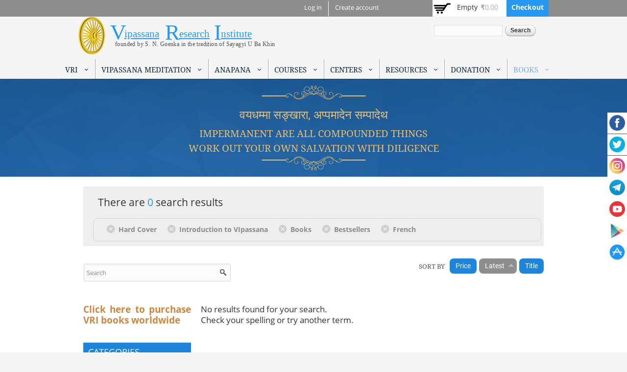

--- FILE ---
content_type: application/javascript
request_url: https://www.vridhamma.org/sites/default/files/advagg_js/js__NdtOeu_ZVIF1OQyi2-6j2iF30J1ea5_0bZhuFDeSUnw__Xo9dzj-xQ24ub-zucX9R7P6e81dQ_8E9yzJReOZSRSs__EURGBsABZ6S9G6jagcraPnLAI1SullZ5Jd90MyEnWYM.js
body_size: 14187
content:
/*! jQuery Migrate v1.4.1 | (c) jQuery Foundation and other contributors | jquery.org/license */
"undefined"==typeof jQuery.migrateMute&&(jQuery.migrateMute=!0),function(a,b,c){function d(c){var d=b.console;f[c]||(f[c]=!0,a.migrateWarnings.push(c),d&&d.warn&&!a.migrateMute&&(d.warn("JQMIGRATE: "+c),a.migrateTrace&&d.trace&&d.trace()))}function e(b,c,e,f){if(Object.defineProperty)try{return void Object.defineProperty(b,c,{configurable:!0,enumerable:!0,get:function(){return d(f),e},set:function(a){d(f),e=a}})}catch(g){}a._definePropertyBroken=!0,b[c]=e}a.migrateVersion="1.4.1";var f={};a.migrateWarnings=[],b.console&&b.console.log&&b.console.log("JQMIGRATE: Migrate is installed"+(a.migrateMute?"":" with logging active")+", version "+a.migrateVersion),a.migrateTrace===c&&(a.migrateTrace=!0),a.migrateReset=function(){f={},a.migrateWarnings.length=0},"BackCompat"===document.compatMode&&d("jQuery is not compatible with Quirks Mode");var g=a("<input/>",{size:1}).attr("size")&&a.attrFn,h=a.attr,i=a.attrHooks.value&&a.attrHooks.value.get||function(){return null},j=a.attrHooks.value&&a.attrHooks.value.set||function(){return c},k=/^(?:input|button)$/i,l=/^[238]$/,m=/^(?:autofocus|autoplay|async|checked|controls|defer|disabled|hidden|loop|multiple|open|readonly|required|scoped|selected)$/i,n=/^(?:checked|selected)$/i;e(a,"attrFn",g||{},"jQuery.attrFn is deprecated"),a.attr=function(b,e,f,i){var j=e.toLowerCase(),o=b&&b.nodeType;return i&&(h.length<4&&d("jQuery.fn.attr( props, pass ) is deprecated"),b&&!l.test(o)&&(g?e in g:a.isFunction(a.fn[e])))?a(b)[e](f):("type"===e&&f!==c&&k.test(b.nodeName)&&b.parentNode&&d("Can't change the 'type' of an input or button in IE 6/7/8"),!a.attrHooks[j]&&m.test(j)&&(a.attrHooks[j]={get:function(b,d){var e,f=a.prop(b,d);return f===!0||"boolean"!=typeof f&&(e=b.getAttributeNode(d))&&e.nodeValue!==!1?d.toLowerCase():c},set:function(b,c,d){var e;return c===!1?a.removeAttr(b,d):(e=a.propFix[d]||d,e in b&&(b[e]=!0),b.setAttribute(d,d.toLowerCase())),d}},n.test(j)&&d("jQuery.fn.attr('"+j+"') might use property instead of attribute")),h.call(a,b,e,f))},a.attrHooks.value={get:function(a,b){var c=(a.nodeName||"").toLowerCase();return"button"===c?i.apply(this,arguments):("input"!==c&&"option"!==c&&d("jQuery.fn.attr('value') no longer gets properties"),b in a?a.value:null)},set:function(a,b){var c=(a.nodeName||"").toLowerCase();return"button"===c?j.apply(this,arguments):("input"!==c&&"option"!==c&&d("jQuery.fn.attr('value', val) no longer sets properties"),void(a.value=b))}};var o,p,q=a.fn.init,r=a.find,s=a.parseJSON,t=/^\s*</,u=/\[(\s*[-\w]+\s*)([~|^$*]?=)\s*([-\w#]*?#[-\w#]*)\s*\]/,v=/\[(\s*[-\w]+\s*)([~|^$*]?=)\s*([-\w#]*?#[-\w#]*)\s*\]/g,w=/^([^<]*)(<[\w\W]+>)([^>]*)$/;a.fn.init=function(b,e,f){var g,h;return b&&"string"==typeof b&&!a.isPlainObject(e)&&(g=w.exec(a.trim(b)))&&g[0]&&(t.test(b)||d("$(html) HTML strings must start with '<' character"),g[3]&&d("$(html) HTML text after last tag is ignored"),"#"===g[0].charAt(0)&&(d("HTML string cannot start with a '#' character"),a.error("JQMIGRATE: Invalid selector string (XSS)")),e&&e.context&&e.context.nodeType&&(e=e.context),a.parseHTML)?q.call(this,a.parseHTML(g[2],e&&e.ownerDocument||e||document,!0),e,f):(h=q.apply(this,arguments),b&&b.selector!==c?(h.selector=b.selector,h.context=b.context):(h.selector="string"==typeof b?b:"",b&&(h.context=b.nodeType?b:e||document)),h)},a.fn.init.prototype=a.fn,a.find=function(a){var b=Array.prototype.slice.call(arguments);if("string"==typeof a&&u.test(a))try{document.querySelector(a)}catch(c){a=a.replace(v,function(a,b,c,d){return"["+b+c+'"'+d+'"]'});try{document.querySelector(a),d("Attribute selector with '#' must be quoted: "+b[0]),b[0]=a}catch(e){d("Attribute selector with '#' was not fixed: "+b[0])}}return r.apply(this,b)};var x;for(x in r)Object.prototype.hasOwnProperty.call(r,x)&&(a.find[x]=r[x]);a.parseJSON=function(a){return a?s.apply(this,arguments):(d("jQuery.parseJSON requires a valid JSON string"),null)},a.uaMatch=function(a){a=a.toLowerCase();var b=/(chrome)[ \/]([\w.]+)/.exec(a)||/(webkit)[ \/]([\w.]+)/.exec(a)||/(opera)(?:.*version|)[ \/]([\w.]+)/.exec(a)||/(msie) ([\w.]+)/.exec(a)||a.indexOf("compatible")<0&&/(mozilla)(?:.*? rv:([\w.]+)|)/.exec(a)||[];return{browser:b[1]||"",version:b[2]||"0"}},a.browser||(o=a.uaMatch(navigator.userAgent),p={},o.browser&&(p[o.browser]=!0,p.version=o.version),p.chrome?p.webkit=!0:p.webkit&&(p.safari=!0),a.browser=p),e(a,"browser",a.browser,"jQuery.browser is deprecated"),a.boxModel=a.support.boxModel="CSS1Compat"===document.compatMode,e(a,"boxModel",a.boxModel,"jQuery.boxModel is deprecated"),e(a.support,"boxModel",a.support.boxModel,"jQuery.support.boxModel is deprecated"),a.sub=function(){function b(a,c){return new b.fn.init(a,c)}a.extend(!0,b,this),b.superclass=this,b.fn=b.prototype=this(),b.fn.constructor=b,b.sub=this.sub,b.fn.init=function(d,e){var f=a.fn.init.call(this,d,e,c);return f instanceof b?f:b(f)},b.fn.init.prototype=b.fn;var c=b(document);return d("jQuery.sub() is deprecated"),b},a.fn.size=function(){return d("jQuery.fn.size() is deprecated; use the .length property"),this.length};var y=!1;a.swap&&a.each(["height","width","reliableMarginRight"],function(b,c){var d=a.cssHooks[c]&&a.cssHooks[c].get;d&&(a.cssHooks[c].get=function(){var a;return y=!0,a=d.apply(this,arguments),y=!1,a})}),a.swap=function(a,b,c,e){var f,g,h={};y||d("jQuery.swap() is undocumented and deprecated");for(g in b)h[g]=a.style[g],a.style[g]=b[g];f=c.apply(a,e||[]);for(g in b)a.style[g]=h[g];return f},a.ajaxSetup({converters:{"text json":a.parseJSON}});var z=a.fn.data;a.fn.data=function(b){var e,f,g=this[0];return!g||"events"!==b||1!==arguments.length||(e=a.data(g,b),f=a._data(g,b),e!==c&&e!==f||f===c)?z.apply(this,arguments):(d("Use of jQuery.fn.data('events') is deprecated"),f)};var A=/\/(java|ecma)script/i;a.clean||(a.clean=function(b,c,e,f){c=c||document,c=!c.nodeType&&c[0]||c,c=c.ownerDocument||c,d("jQuery.clean() is deprecated");var g,h,i,j,k=[];if(a.merge(k,a.buildFragment(b,c).childNodes),e)for(i=function(a){return!a.type||A.test(a.type)?f?f.push(a.parentNode?a.parentNode.removeChild(a):a):e.appendChild(a):void 0},g=0;null!=(h=k[g]);g++)a.nodeName(h,"script")&&i(h)||(e.appendChild(h),"undefined"!=typeof h.getElementsByTagName&&(j=a.grep(a.merge([],h.getElementsByTagName("script")),i),k.splice.apply(k,[g+1,0].concat(j)),g+=j.length));return k});var B=a.event.add,C=a.event.remove,D=a.event.trigger,E=a.fn.toggle,F=a.fn.live,G=a.fn.die,H=a.fn.load,I="ajaxStart|ajaxStop|ajaxSend|ajaxComplete|ajaxError|ajaxSuccess",J=new RegExp("\\b(?:"+I+")\\b"),K=/(?:^|\s)hover(\.\S+|)\b/,L=function(b){return"string"!=typeof b||a.event.special.hover?b:(K.test(b)&&d("'hover' pseudo-event is deprecated, use 'mouseenter mouseleave'"),b&&b.replace(K,"mouseenter$1 mouseleave$1"))};a.event.props&&"attrChange"!==a.event.props[0]&&a.event.props.unshift("attrChange","attrName","relatedNode","srcElement"),a.event.dispatch&&e(a.event,"handle",a.event.dispatch,"jQuery.event.handle is undocumented and deprecated"),a.event.add=function(a,b,c,e,f){a!==document&&J.test(b)&&d("AJAX events should be attached to document: "+b),B.call(this,a,L(b||""),c,e,f)},a.event.remove=function(a,b,c,d,e){C.call(this,a,L(b)||"",c,d,e)},a.each(["load","unload","error"],function(b,c){a.fn[c]=function(){var a=Array.prototype.slice.call(arguments,0);return"load"===c&&"string"==typeof a[0]?H.apply(this,a):(d("jQuery.fn."+c+"() is deprecated"),a.splice(0,0,c),arguments.length?this.bind.apply(this,a):(this.triggerHandler.apply(this,a),this))}}),a.fn.toggle=function(b,c){if(!a.isFunction(b)||!a.isFunction(c))return E.apply(this,arguments);d("jQuery.fn.toggle(handler, handler...) is deprecated");var e=arguments,f=b.guid||a.guid++,g=0,h=function(c){var d=(a._data(this,"lastToggle"+b.guid)||0)%g;return a._data(this,"lastToggle"+b.guid,d+1),c.preventDefault(),e[d].apply(this,arguments)||!1};for(h.guid=f;g<e.length;)e[g++].guid=f;return this.click(h)},a.fn.live=function(b,c,e){return d("jQuery.fn.live() is deprecated"),F?F.apply(this,arguments):(a(this.context).on(b,this.selector,c,e),this)},a.fn.die=function(b,c){return d("jQuery.fn.die() is deprecated"),G?G.apply(this,arguments):(a(this.context).off(b,this.selector||"**",c),this)},a.event.trigger=function(a,b,c,e){return c||J.test(a)||d("Global events are undocumented and deprecated"),D.call(this,a,b,c||document,e)},a.each(I.split("|"),function(b,c){a.event.special[c]={setup:function(){var b=this;return b!==document&&(a.event.add(document,c+"."+a.guid,function(){a.event.trigger(c,Array.prototype.slice.call(arguments,1),b,!0)}),a._data(this,c,a.guid++)),!1},teardown:function(){return this!==document&&a.event.remove(document,c+"."+a._data(this,c)),!1}}}),a.event.special.ready={setup:function(){this===document&&d("'ready' event is deprecated")}};var M=a.fn.andSelf||a.fn.addBack,N=a.fn.find;if(a.fn.andSelf=function(){return d("jQuery.fn.andSelf() replaced by jQuery.fn.addBack()"),M.apply(this,arguments)},a.fn.find=function(a){var b=N.apply(this,arguments);return b.context=this.context,b.selector=this.selector?this.selector+" "+a:a,b},a.Callbacks){var O=a.Deferred,P=[["resolve","done",a.Callbacks("once memory"),a.Callbacks("once memory"),"resolved"],["reject","fail",a.Callbacks("once memory"),a.Callbacks("once memory"),"rejected"],["notify","progress",a.Callbacks("memory"),a.Callbacks("memory")]];a.Deferred=function(b){var c=O(),e=c.promise();return c.pipe=e.pipe=function(){var b=arguments;return d("deferred.pipe() is deprecated"),a.Deferred(function(d){a.each(P,function(f,g){var h=a.isFunction(b[f])&&b[f];c[g[1]](function(){var b=h&&h.apply(this,arguments);b&&a.isFunction(b.promise)?b.promise().done(d.resolve).fail(d.reject).progress(d.notify):d[g[0]+"With"](this===e?d.promise():this,h?[b]:arguments)})}),b=null}).promise()},c.isResolved=function(){return d("deferred.isResolved is deprecated"),"resolved"===c.state()},c.isRejected=function(){return d("deferred.isRejected is deprecated"),"rejected"===c.state()},b&&b.call(c,c),c}}}(jQuery,window);

;/*})'"*/
;/*})'"*/
/* Source and licensing information for the line(s) below can be found at https://www.vridhamma.org/misc/jquery.once.js. */
(function($){var cache={},uuid=0;$.fn.once=function(id,fn){if(typeof id!='string'){if(!(id in cache))cache[id]=++uuid;if(!fn)fn=id;id='jquery-once-'+cache[id]};var name=id+'-processed',elements=this.not('.'+name).addClass(name);return $.isFunction(fn)?elements.each(fn):elements};$.fn.removeOnce=function(id,fn){var name=id+'-processed',elements=this.filter('.'+name).removeClass(name);return $.isFunction(fn)?elements.each(fn):elements}})(jQuery);;
/* Source and licensing information for the above line(s) can be found at https://www.vridhamma.org/misc/jquery.once.js. */
;/*})'"*/
/* Source and licensing information for the line(s) below can be found at https://www.vridhamma.org/misc/drupal.js. */
var Drupal=Drupal||{settings:{},behaviors:{},locale:{}};jQuery.noConflict();(function($){var jquery_init=$.fn.init;$.fn.init=function(selector,context,rootjQuery){if(selector&&typeof selector==='string'){var hash_position=selector.indexOf('#');if(hash_position>=0){var bracket_position=selector.indexOf('<');if(bracket_position>hash_position)throw'Syntax error, unrecognized expression: '+selector}};return jquery_init.call(this,selector,context,rootjQuery)};$.fn.init.prototype=jquery_init.prototype;if($.ajaxPrefilter){$.ajaxPrefilter(function(s){if(s.crossDomain)s.contents.script=false})}else if($.httpData){var jquery_httpData=$.httpData;$.httpData=function(xhr,type,s){if(!type&&!Drupal.urlIsLocal(s.url)){var content_type=xhr.getResponseHeader('content-type')||'';if(content_type.indexOf('javascript')>=0)type='text'};return jquery_httpData.call(this,xhr,type,s)};$.httpData.prototype=jquery_httpData.prototype};Drupal.attachBehaviors=function(context,settings){context=context||document;settings=settings||Drupal.settings;$.each(Drupal.behaviors,function(){if($.isFunction(this.attach))this.attach(context,settings)})};Drupal.detachBehaviors=function(context,settings,trigger){context=context||document;settings=settings||Drupal.settings;trigger=trigger||'unload';$.each(Drupal.behaviors,function(){if($.isFunction(this.detach))this.detach(context,settings,trigger)})};Drupal.checkPlain=function(str){var character,regex,replace={'&':'&amp;',"'":'&#39;','"':'&quot;','<':'&lt;','>':'&gt;'};str=String(str);for(character in replace)if(replace.hasOwnProperty(character)){regex=new RegExp(character,'g');str=str.replace(regex,replace[character])};return str};Drupal.formatString=function(str,args){for(var key in args)if(args.hasOwnProperty(key))switch(key.charAt(0)){case'@':args[key]=Drupal.checkPlain(args[key]);break;case'!':break;default:args[key]=Drupal.theme('placeholder',args[key]);break};return Drupal.stringReplace(str,args,null)};Drupal.stringReplace=function(str,args,keys){if(str.length===0)return str;if(!$.isArray(keys)){keys=[];for(var k in args)if(args.hasOwnProperty(k))keys.push(k);keys.sort(function(a,b){return a.length-b.length})};if(keys.length===0)return str;var key=keys.pop(),fragments=str.split(key);if(keys.length)for(var i=0;i<fragments.length;i++)fragments[i]=Drupal.stringReplace(fragments[i],args,keys.slice(0));return fragments.join(args[key])};Drupal.t=function(str,args,options){options=options||{};options.context=options.context||'';if(Drupal.locale.strings&&Drupal.locale.strings[options.context]&&Drupal.locale.strings[options.context][str])str=Drupal.locale.strings[options.context][str];if(args)str=Drupal.formatString(str,args);return str};Drupal.formatPlural=function(count,singular,plural,args,options){args=args||{};args['@count']=count;var index=Drupal.locale.pluralFormula?Drupal.locale.pluralFormula(args['@count']):((args['@count']==1)?0:1);if(index==0){return Drupal.t(singular,args,options)}else if(index==1){return Drupal.t(plural,args,options)}else{args['@count['+index+']']=args['@count'];delete args['@count'];return Drupal.t(plural.replace('@count','@count['+index+']'),args,options)}};Drupal.absoluteUrl=function(url){var urlParsingNode=document.createElement('a');try{url=decodeURIComponent(url)}catch(e){};urlParsingNode.setAttribute('href',url);return urlParsingNode.cloneNode(false).href};Drupal.urlIsLocal=function(url){var absoluteUrl=Drupal.absoluteUrl(url),protocol=location.protocol;if(protocol==='http:'&&absoluteUrl.indexOf('https:')===0)protocol='https:';var baseUrl=protocol+'//'+location.host+Drupal.settings.basePath.slice(0,-1);try{absoluteUrl=decodeURIComponent(absoluteUrl)}catch(e){};try{baseUrl=decodeURIComponent(baseUrl)}catch(e){};return absoluteUrl===baseUrl||absoluteUrl.indexOf(baseUrl+'/')===0};Drupal.theme=function(func){var args=Array.prototype.slice.apply(arguments,[1]);return(Drupal.theme[func]||Drupal.theme.prototype[func]).apply(this,args)};Drupal.freezeHeight=function(){Drupal.unfreezeHeight();$('<div id="freeze-height"></div>').css({position:'absolute',top:'0px',left:'0px',width:'1px',height:$('body').css('height')}).appendTo('body')};Drupal.unfreezeHeight=function(){$('#freeze-height').remove()};Drupal.encodePath=function(item,uri){uri=uri||location.href;return encodeURIComponent(item).replace(/%2F/g,'/')};Drupal.getSelection=function(element){if(typeof element.selectionStart!='number'&&document.selection){var range1=document.selection.createRange(),range2=range1.duplicate();range2.moveToElementText(element);range2.setEndPoint('EndToEnd',range1);var start=range2.text.length-range1.text.length,end=start+range1.text.length;return{start:start,end:end}};return{start:element.selectionStart,end:element.selectionEnd}};Drupal.beforeUnloadCalled=false;$(window).bind('beforeunload pagehide',function(){Drupal.beforeUnloadCalled=true});Drupal.displayAjaxError=function(message){if(!Drupal.beforeUnloadCalled)alert(message)};Drupal.ajaxError=function(xmlhttp,uri,customMessage){var statusCode,statusText,pathText,responseText,readyStateText,message;if(xmlhttp.status){statusCode="\n"+Drupal.t("An AJAX HTTP error occurred.")+"\n"+Drupal.t("HTTP Result Code: !status",{'!status':xmlhttp.status})}else statusCode="\n"+Drupal.t("An AJAX HTTP request terminated abnormally.");statusCode+="\n"+Drupal.t("Debugging information follows.");pathText="\n"+Drupal.t("Path: !uri",{'!uri':uri});statusText='';try{statusText="\n"+Drupal.t("StatusText: !statusText",{'!statusText':$.trim(xmlhttp.statusText)})}catch(e){};responseText='';try{responseText="\n"+Drupal.t("ResponseText: !responseText",{'!responseText':$.trim(xmlhttp.responseText)})}catch(e){};responseText=responseText.replace(/<("[^"]*"|'[^']*'|[^'">])*>/gi,"");responseText=responseText.replace(/[\n]+\s+/g,"\n");readyStateText=xmlhttp.status==0?("\n"+Drupal.t("ReadyState: !readyState",{'!readyState':xmlhttp.readyState})):"";customMessage=customMessage?("\n"+Drupal.t("CustomMessage: !customMessage",{'!customMessage':customMessage})):"";message=statusCode+pathText+statusText+customMessage+responseText+readyStateText;return message};$('html').addClass('js');document.cookie='has_js=1; path=/';$(function(){if(jQuery.support.positionFixed===undefined){var el=$('<div style="position:fixed; top:10px" />').appendTo(document.body);jQuery.support.positionFixed=el[0].offsetTop===10;el.remove()}});$(function(){Drupal.attachBehaviors(document,Drupal.settings)});Drupal.theme.prototype={placeholder:function(str){return'<em class="placeholder">'+Drupal.checkPlain(str)+'</em>'}}})(jQuery);;
/* Source and licensing information for the above line(s) can be found at https://www.vridhamma.org/misc/drupal.js. */
;/*})'"*/
/*! jQuery UI - v1.10.2 - 2013-03-14
* http://jqueryui.com
* Copyright 2013 jQuery Foundation and other contributors; Licensed MIT */
(function(e,t){function i(t,i){var a,n,r,o=t.nodeName.toLowerCase();return"area"===o?(a=t.parentNode,n=a.name,t.href&&n&&"map"===a.nodeName.toLowerCase()?(r=e("img[usemap=#"+n+"]")[0],!!r&&s(r)):!1):(/input|select|textarea|button|object/.test(o)?!t.disabled:"a"===o?t.href||i:i)&&s(t)}function s(t){return e.expr.filters.visible(t)&&!e(t).parents().addBack().filter(function(){return"hidden"===e.css(this,"visibility")}).length}var a=0,n=/^ui-id-\d+$/;e.ui=e.ui||{},e.extend(e.ui,{version:"1.10.2",keyCode:{BACKSPACE:8,COMMA:188,DELETE:46,DOWN:40,END:35,ENTER:13,ESCAPE:27,HOME:36,LEFT:37,NUMPAD_ADD:107,NUMPAD_DECIMAL:110,NUMPAD_DIVIDE:111,NUMPAD_ENTER:108,NUMPAD_MULTIPLY:106,NUMPAD_SUBTRACT:109,PAGE_DOWN:34,PAGE_UP:33,PERIOD:190,RIGHT:39,SPACE:32,TAB:9,UP:38}}),e.fn.extend({focus:function(t){return function(i,s){return"number"==typeof i?this.each(function(){var t=this;setTimeout(function(){e(t).focus(),s&&s.call(t)},i)}):t.apply(this,arguments)}}(e.fn.focus),scrollParent:function(){var t;return t=e.ui.ie&&/(static|relative)/.test(this.css("position"))||/absolute/.test(this.css("position"))?this.parents().filter(function(){return/(relative|absolute|fixed)/.test(e.css(this,"position"))&&/(auto|scroll)/.test(e.css(this,"overflow")+e.css(this,"overflow-y")+e.css(this,"overflow-x"))}).eq(0):this.parents().filter(function(){return/(auto|scroll)/.test(e.css(this,"overflow")+e.css(this,"overflow-y")+e.css(this,"overflow-x"))}).eq(0),/fixed/.test(this.css("position"))||!t.length?e(document):t},zIndex:function(i){if(i!==t)return this.css("zIndex",i);if(this.length)for(var s,a,n=e(this[0]);n.length&&n[0]!==document;){if(s=n.css("position"),("absolute"===s||"relative"===s||"fixed"===s)&&(a=parseInt(n.css("zIndex"),10),!isNaN(a)&&0!==a))return a;n=n.parent()}return 0},uniqueId:function(){return this.each(function(){this.id||(this.id="ui-id-"+ ++a)})},removeUniqueId:function(){return this.each(function(){n.test(this.id)&&e(this).removeAttr("id")})}}),e.extend(e.expr[":"],{data:e.expr.createPseudo?e.expr.createPseudo(function(t){return function(i){return!!e.data(i,t)}}):function(t,i,s){return!!e.data(t,s[3])},focusable:function(t){return i(t,!isNaN(e.attr(t,"tabindex")))},tabbable:function(t){var s=e.attr(t,"tabindex"),a=isNaN(s);return(a||s>=0)&&i(t,!a)}}),e("<a>").outerWidth(1).jquery||e.each(["Width","Height"],function(i,s){function a(t,i,s,a){return e.each(n,function(){i-=parseFloat(e.css(t,"padding"+this))||0,s&&(i-=parseFloat(e.css(t,"border"+this+"Width"))||0),a&&(i-=parseFloat(e.css(t,"margin"+this))||0)}),i}var n="Width"===s?["Left","Right"]:["Top","Bottom"],r=s.toLowerCase(),o={innerWidth:e.fn.innerWidth,innerHeight:e.fn.innerHeight,outerWidth:e.fn.outerWidth,outerHeight:e.fn.outerHeight};e.fn["inner"+s]=function(i){return i===t?o["inner"+s].call(this):this.each(function(){e(this).css(r,a(this,i)+"px")})},e.fn["outer"+s]=function(t,i){return"number"!=typeof t?o["outer"+s].call(this,t):this.each(function(){e(this).css(r,a(this,t,!0,i)+"px")})}}),e.fn.addBack||(e.fn.addBack=function(e){return this.add(null==e?this.prevObject:this.prevObject.filter(e))}),e("<a>").data("a-b","a").removeData("a-b").data("a-b")&&(e.fn.removeData=function(t){return function(i){return arguments.length?t.call(this,e.camelCase(i)):t.call(this)}}(e.fn.removeData)),e.ui.ie=!!/msie [\w.]+/.exec(navigator.userAgent.toLowerCase()),e.support.selectstart="onselectstart"in document.createElement("div"),e.fn.extend({disableSelection:function(){return this.bind((e.support.selectstart?"selectstart":"mousedown")+".ui-disableSelection",function(e){e.preventDefault()})},enableSelection:function(){return this.unbind(".ui-disableSelection")}}),e.extend(e.ui,{plugin:{add:function(t,i,s){var a,n=e.ui[t].prototype;for(a in s)n.plugins[a]=n.plugins[a]||[],n.plugins[a].push([i,s[a]])},call:function(e,t,i){var s,a=e.plugins[t];if(a&&e.element[0].parentNode&&11!==e.element[0].parentNode.nodeType)for(s=0;a.length>s;s++)e.options[a[s][0]]&&a[s][1].apply(e.element,i)}},hasScroll:function(t,i){if("hidden"===e(t).css("overflow"))return!1;var s=i&&"left"===i?"scrollLeft":"scrollTop",a=!1;return t[s]>0?!0:(t[s]=1,a=t[s]>0,t[s]=0,a)}})})(jQuery);
;/*})'"*/
;/*})'"*/
/*! jQuery UI - v1.10.2 - 2013-03-14
* http://jqueryui.com
* Copyright 2013 jQuery Foundation and other contributors; Licensed MIT */
(function(e,t){var i=0,s=Array.prototype.slice,n=e.cleanData;e.cleanData=function(t){for(var i,s=0;null!=(i=t[s]);s++)try{e(i).triggerHandler("remove")}catch(a){}n(t)},e.widget=function(i,s,n){var a,r,o,h,l={},u=i.split(".")[0];i=i.split(".")[1],a=u+"-"+i,n||(n=s,s=e.Widget),e.expr[":"][a.toLowerCase()]=function(t){return!!e.data(t,a)},e[u]=e[u]||{},r=e[u][i],o=e[u][i]=function(e,i){return this._createWidget?(arguments.length&&this._createWidget(e,i),t):new o(e,i)},e.extend(o,r,{version:n.version,_proto:e.extend({},n),_childConstructors:[]}),h=new s,h.options=e.widget.extend({},h.options),e.each(n,function(i,n){return e.isFunction(n)?(l[i]=function(){var e=function(){return s.prototype[i].apply(this,arguments)},t=function(e){return s.prototype[i].apply(this,e)};return function(){var i,s=this._super,a=this._superApply;return this._super=e,this._superApply=t,i=n.apply(this,arguments),this._super=s,this._superApply=a,i}}(),t):(l[i]=n,t)}),o.prototype=e.widget.extend(h,{widgetEventPrefix:r?h.widgetEventPrefix:i},l,{constructor:o,namespace:u,widgetName:i,widgetFullName:a}),r?(e.each(r._childConstructors,function(t,i){var s=i.prototype;e.widget(s.namespace+"."+s.widgetName,o,i._proto)}),delete r._childConstructors):s._childConstructors.push(o),e.widget.bridge(i,o)},e.widget.extend=function(i){for(var n,a,r=s.call(arguments,1),o=0,h=r.length;h>o;o++)for(n in r[o])a=r[o][n],r[o].hasOwnProperty(n)&&a!==t&&(i[n]=e.isPlainObject(a)?e.isPlainObject(i[n])?e.widget.extend({},i[n],a):e.widget.extend({},a):a);return i},e.widget.bridge=function(i,n){var a=n.prototype.widgetFullName||i;e.fn[i]=function(r){var o="string"==typeof r,h=s.call(arguments,1),l=this;return r=!o&&h.length?e.widget.extend.apply(null,[r].concat(h)):r,o?this.each(function(){var s,n=e.data(this,a);return n?e.isFunction(n[r])&&"_"!==r.charAt(0)?(s=n[r].apply(n,h),s!==n&&s!==t?(l=s&&s.jquery?l.pushStack(s.get()):s,!1):t):e.error("no such method '"+r+"' for "+i+" widget instance"):e.error("cannot call methods on "+i+" prior to initialization; "+"attempted to call method '"+r+"'")}):this.each(function(){var t=e.data(this,a);t?t.option(r||{})._init():e.data(this,a,new n(r,this))}),l}},e.Widget=function(){},e.Widget._childConstructors=[],e.Widget.prototype={widgetName:"widget",widgetEventPrefix:"",defaultElement:"<div>",options:{disabled:!1,create:null},_createWidget:function(t,s){s=e(s||this.defaultElement||this)[0],this.element=e(s),this.uuid=i++,this.eventNamespace="."+this.widgetName+this.uuid,this.options=e.widget.extend({},this.options,this._getCreateOptions(),t),this.bindings=e(),this.hoverable=e(),this.focusable=e(),s!==this&&(e.data(s,this.widgetFullName,this),this._on(!0,this.element,{remove:function(e){e.target===s&&this.destroy()}}),this.document=e(s.style?s.ownerDocument:s.document||s),this.window=e(this.document[0].defaultView||this.document[0].parentWindow)),this._create(),this._trigger("create",null,this._getCreateEventData()),this._init()},_getCreateOptions:e.noop,_getCreateEventData:e.noop,_create:e.noop,_init:e.noop,destroy:function(){this._destroy(),this.element.unbind(this.eventNamespace).removeData(this.widgetName).removeData(this.widgetFullName).removeData(e.camelCase(this.widgetFullName)),this.widget().unbind(this.eventNamespace).removeAttr("aria-disabled").removeClass(this.widgetFullName+"-disabled "+"ui-state-disabled"),this.bindings.unbind(this.eventNamespace),this.hoverable.removeClass("ui-state-hover"),this.focusable.removeClass("ui-state-focus")},_destroy:e.noop,widget:function(){return this.element},option:function(i,s){var n,a,r,o=i;if(0===arguments.length)return e.widget.extend({},this.options);if("string"==typeof i)if(o={},n=i.split("."),i=n.shift(),n.length){for(a=o[i]=e.widget.extend({},this.options[i]),r=0;n.length-1>r;r++)a[n[r]]=a[n[r]]||{},a=a[n[r]];if(i=n.pop(),s===t)return a[i]===t?null:a[i];a[i]=s}else{if(s===t)return this.options[i]===t?null:this.options[i];o[i]=s}return this._setOptions(o),this},_setOptions:function(e){var t;for(t in e)this._setOption(t,e[t]);return this},_setOption:function(e,t){return this.options[e]=t,"disabled"===e&&(this.widget().toggleClass(this.widgetFullName+"-disabled ui-state-disabled",!!t).attr("aria-disabled",t),this.hoverable.removeClass("ui-state-hover"),this.focusable.removeClass("ui-state-focus")),this},enable:function(){return this._setOption("disabled",!1)},disable:function(){return this._setOption("disabled",!0)},_on:function(i,s,n){var a,r=this;"boolean"!=typeof i&&(n=s,s=i,i=!1),n?(s=a=e(s),this.bindings=this.bindings.add(s)):(n=s,s=this.element,a=this.widget()),e.each(n,function(n,o){function h(){return i||r.options.disabled!==!0&&!e(this).hasClass("ui-state-disabled")?("string"==typeof o?r[o]:o).apply(r,arguments):t}"string"!=typeof o&&(h.guid=o.guid=o.guid||h.guid||e.guid++);var l=n.match(/^(\w+)\s*(.*)$/),u=l[1]+r.eventNamespace,c=l[2];c?a.delegate(c,u,h):s.bind(u,h)})},_off:function(e,t){t=(t||"").split(" ").join(this.eventNamespace+" ")+this.eventNamespace,e.unbind(t).undelegate(t)},_delay:function(e,t){function i(){return("string"==typeof e?s[e]:e).apply(s,arguments)}var s=this;return setTimeout(i,t||0)},_hoverable:function(t){this.hoverable=this.hoverable.add(t),this._on(t,{mouseenter:function(t){e(t.currentTarget).addClass("ui-state-hover")},mouseleave:function(t){e(t.currentTarget).removeClass("ui-state-hover")}})},_focusable:function(t){this.focusable=this.focusable.add(t),this._on(t,{focusin:function(t){e(t.currentTarget).addClass("ui-state-focus")},focusout:function(t){e(t.currentTarget).removeClass("ui-state-focus")}})},_trigger:function(t,i,s){var n,a,r=this.options[t];if(s=s||{},i=e.Event(i),i.type=(t===this.widgetEventPrefix?t:this.widgetEventPrefix+t).toLowerCase(),i.target=this.element[0],a=i.originalEvent)for(n in a)n in i||(i[n]=a[n]);return this.element.trigger(i,s),!(e.isFunction(r)&&r.apply(this.element[0],[i].concat(s))===!1||i.isDefaultPrevented())}},e.each({show:"fadeIn",hide:"fadeOut"},function(t,i){e.Widget.prototype["_"+t]=function(s,n,a){"string"==typeof n&&(n={effect:n});var r,o=n?n===!0||"number"==typeof n?i:n.effect||i:t;n=n||{},"number"==typeof n&&(n={duration:n}),r=!e.isEmptyObject(n),n.complete=a,n.delay&&s.delay(n.delay),r&&e.effects&&e.effects.effect[o]?s[t](n):o!==t&&s[o]?s[o](n.duration,n.easing,a):s.queue(function(i){e(this)[t](),a&&a.call(s[0]),i()})}})})(jQuery);
;/*})'"*/
;/*})'"*/
/*! jQuery UI - v1.10.2 - 2013-03-14
* http://jqueryui.com
* Copyright 2013 jQuery Foundation and other contributors; Licensed MIT */
(function(t,e){var i="ui-effects-";t.effects={effect:{}},function(t,e){function i(t,e,i){var s=u[e.type]||{};return null==t?i||!e.def?null:e.def:(t=s.floor?~~t:parseFloat(t),isNaN(t)?e.def:s.mod?(t+s.mod)%s.mod:0>t?0:t>s.max?s.max:t)}function s(i){var s=l(),n=s._rgba=[];return i=i.toLowerCase(),f(h,function(t,a){var o,r=a.re.exec(i),h=r&&a.parse(r),l=a.space||"rgba";return h?(o=s[l](h),s[c[l].cache]=o[c[l].cache],n=s._rgba=o._rgba,!1):e}),n.length?("0,0,0,0"===n.join()&&t.extend(n,a.transparent),s):a[i]}function n(t,e,i){return i=(i+1)%1,1>6*i?t+6*(e-t)*i:1>2*i?e:2>3*i?t+6*(e-t)*(2/3-i):t}var a,o="backgroundColor borderBottomColor borderLeftColor borderRightColor borderTopColor color columnRuleColor outlineColor textDecorationColor textEmphasisColor",r=/^([\-+])=\s*(\d+\.?\d*)/,h=[{re:/rgba?\(\s*(\d{1,3})\s*,\s*(\d{1,3})\s*,\s*(\d{1,3})\s*(?:,\s*(\d?(?:\.\d+)?)\s*)?\)/,parse:function(t){return[t[1],t[2],t[3],t[4]]}},{re:/rgba?\(\s*(\d+(?:\.\d+)?)\%\s*,\s*(\d+(?:\.\d+)?)\%\s*,\s*(\d+(?:\.\d+)?)\%\s*(?:,\s*(\d?(?:\.\d+)?)\s*)?\)/,parse:function(t){return[2.55*t[1],2.55*t[2],2.55*t[3],t[4]]}},{re:/#([a-f0-9]{2})([a-f0-9]{2})([a-f0-9]{2})/,parse:function(t){return[parseInt(t[1],16),parseInt(t[2],16),parseInt(t[3],16)]}},{re:/#([a-f0-9])([a-f0-9])([a-f0-9])/,parse:function(t){return[parseInt(t[1]+t[1],16),parseInt(t[2]+t[2],16),parseInt(t[3]+t[3],16)]}},{re:/hsla?\(\s*(\d+(?:\.\d+)?)\s*,\s*(\d+(?:\.\d+)?)\%\s*,\s*(\d+(?:\.\d+)?)\%\s*(?:,\s*(\d?(?:\.\d+)?)\s*)?\)/,space:"hsla",parse:function(t){return[t[1],t[2]/100,t[3]/100,t[4]]}}],l=t.Color=function(e,i,s,n){return new t.Color.fn.parse(e,i,s,n)},c={rgba:{props:{red:{idx:0,type:"byte"},green:{idx:1,type:"byte"},blue:{idx:2,type:"byte"}}},hsla:{props:{hue:{idx:0,type:"degrees"},saturation:{idx:1,type:"percent"},lightness:{idx:2,type:"percent"}}}},u={"byte":{floor:!0,max:255},percent:{max:1},degrees:{mod:360,floor:!0}},d=l.support={},p=t("<p>")[0],f=t.each;p.style.cssText="background-color:rgba(1,1,1,.5)",d.rgba=p.style.backgroundColor.indexOf("rgba")>-1,f(c,function(t,e){e.cache="_"+t,e.props.alpha={idx:3,type:"percent",def:1}}),l.fn=t.extend(l.prototype,{parse:function(n,o,r,h){if(n===e)return this._rgba=[null,null,null,null],this;(n.jquery||n.nodeType)&&(n=t(n).css(o),o=e);var u=this,d=t.type(n),p=this._rgba=[];return o!==e&&(n=[n,o,r,h],d="array"),"string"===d?this.parse(s(n)||a._default):"array"===d?(f(c.rgba.props,function(t,e){p[e.idx]=i(n[e.idx],e)}),this):"object"===d?(n instanceof l?f(c,function(t,e){n[e.cache]&&(u[e.cache]=n[e.cache].slice())}):f(c,function(e,s){var a=s.cache;f(s.props,function(t,e){if(!u[a]&&s.to){if("alpha"===t||null==n[t])return;u[a]=s.to(u._rgba)}u[a][e.idx]=i(n[t],e,!0)}),u[a]&&0>t.inArray(null,u[a].slice(0,3))&&(u[a][3]=1,s.from&&(u._rgba=s.from(u[a])))}),this):e},is:function(t){var i=l(t),s=!0,n=this;return f(c,function(t,a){var o,r=i[a.cache];return r&&(o=n[a.cache]||a.to&&a.to(n._rgba)||[],f(a.props,function(t,i){return null!=r[i.idx]?s=r[i.idx]===o[i.idx]:e})),s}),s},_space:function(){var t=[],e=this;return f(c,function(i,s){e[s.cache]&&t.push(i)}),t.pop()},transition:function(t,e){var s=l(t),n=s._space(),a=c[n],o=0===this.alpha()?l("transparent"):this,r=o[a.cache]||a.to(o._rgba),h=r.slice();return s=s[a.cache],f(a.props,function(t,n){var a=n.idx,o=r[a],l=s[a],c=u[n.type]||{};null!==l&&(null===o?h[a]=l:(c.mod&&(l-o>c.mod/2?o+=c.mod:o-l>c.mod/2&&(o-=c.mod)),h[a]=i((l-o)*e+o,n)))}),this[n](h)},blend:function(e){if(1===this._rgba[3])return this;var i=this._rgba.slice(),s=i.pop(),n=l(e)._rgba;return l(t.map(i,function(t,e){return(1-s)*n[e]+s*t}))},toRgbaString:function(){var e="rgba(",i=t.map(this._rgba,function(t,e){return null==t?e>2?1:0:t});return 1===i[3]&&(i.pop(),e="rgb("),e+i.join()+")"},toHslaString:function(){var e="hsla(",i=t.map(this.hsla(),function(t,e){return null==t&&(t=e>2?1:0),e&&3>e&&(t=Math.round(100*t)+"%"),t});return 1===i[3]&&(i.pop(),e="hsl("),e+i.join()+")"},toHexString:function(e){var i=this._rgba.slice(),s=i.pop();return e&&i.push(~~(255*s)),"#"+t.map(i,function(t){return t=(t||0).toString(16),1===t.length?"0"+t:t}).join("")},toString:function(){return 0===this._rgba[3]?"transparent":this.toRgbaString()}}),l.fn.parse.prototype=l.fn,c.hsla.to=function(t){if(null==t[0]||null==t[1]||null==t[2])return[null,null,null,t[3]];var e,i,s=t[0]/255,n=t[1]/255,a=t[2]/255,o=t[3],r=Math.max(s,n,a),h=Math.min(s,n,a),l=r-h,c=r+h,u=.5*c;return e=h===r?0:s===r?60*(n-a)/l+360:n===r?60*(a-s)/l+120:60*(s-n)/l+240,i=0===l?0:.5>=u?l/c:l/(2-c),[Math.round(e)%360,i,u,null==o?1:o]},c.hsla.from=function(t){if(null==t[0]||null==t[1]||null==t[2])return[null,null,null,t[3]];var e=t[0]/360,i=t[1],s=t[2],a=t[3],o=.5>=s?s*(1+i):s+i-s*i,r=2*s-o;return[Math.round(255*n(r,o,e+1/3)),Math.round(255*n(r,o,e)),Math.round(255*n(r,o,e-1/3)),a]},f(c,function(s,n){var a=n.props,o=n.cache,h=n.to,c=n.from;l.fn[s]=function(s){if(h&&!this[o]&&(this[o]=h(this._rgba)),s===e)return this[o].slice();var n,r=t.type(s),u="array"===r||"object"===r?s:arguments,d=this[o].slice();return f(a,function(t,e){var s=u["object"===r?t:e.idx];null==s&&(s=d[e.idx]),d[e.idx]=i(s,e)}),c?(n=l(c(d)),n[o]=d,n):l(d)},f(a,function(e,i){l.fn[e]||(l.fn[e]=function(n){var a,o=t.type(n),h="alpha"===e?this._hsla?"hsla":"rgba":s,l=this[h](),c=l[i.idx];return"undefined"===o?c:("function"===o&&(n=n.call(this,c),o=t.type(n)),null==n&&i.empty?this:("string"===o&&(a=r.exec(n),a&&(n=c+parseFloat(a[2])*("+"===a[1]?1:-1))),l[i.idx]=n,this[h](l)))})})}),l.hook=function(e){var i=e.split(" ");f(i,function(e,i){t.cssHooks[i]={set:function(e,n){var a,o,r="";if("transparent"!==n&&("string"!==t.type(n)||(a=s(n)))){if(n=l(a||n),!d.rgba&&1!==n._rgba[3]){for(o="backgroundColor"===i?e.parentNode:e;(""===r||"transparent"===r)&&o&&o.style;)try{r=t.css(o,"backgroundColor"),o=o.parentNode}catch(h){}n=n.blend(r&&"transparent"!==r?r:"_default")}n=n.toRgbaString()}try{e.style[i]=n}catch(h){}}},t.fx.step[i]=function(e){e.colorInit||(e.start=l(e.elem,i),e.end=l(e.end),e.colorInit=!0),t.cssHooks[i].set(e.elem,e.start.transition(e.end,e.pos))}})},l.hook(o),t.cssHooks.borderColor={expand:function(t){var e={};return f(["Top","Right","Bottom","Left"],function(i,s){e["border"+s+"Color"]=t}),e}},a=t.Color.names={aqua:"#00ffff",black:"#000000",blue:"#0000ff",fuchsia:"#ff00ff",gray:"#808080",green:"#008000",lime:"#00ff00",maroon:"#800000",navy:"#000080",olive:"#808000",purple:"#800080",red:"#ff0000",silver:"#c0c0c0",teal:"#008080",white:"#ffffff",yellow:"#ffff00",transparent:[null,null,null,0],_default:"#ffffff"}}(jQuery),function(){function i(e){var i,s,n=e.ownerDocument.defaultView?e.ownerDocument.defaultView.getComputedStyle(e,null):e.currentStyle,a={};if(n&&n.length&&n[0]&&n[n[0]])for(s=n.length;s--;)i=n[s],"string"==typeof n[i]&&(a[t.camelCase(i)]=n[i]);else for(i in n)"string"==typeof n[i]&&(a[i]=n[i]);return a}function s(e,i){var s,n,o={};for(s in i)n=i[s],e[s]!==n&&(a[s]||(t.fx.step[s]||!isNaN(parseFloat(n)))&&(o[s]=n));return o}var n=["add","remove","toggle"],a={border:1,borderBottom:1,borderColor:1,borderLeft:1,borderRight:1,borderTop:1,borderWidth:1,margin:1,padding:1};t.each(["borderLeftStyle","borderRightStyle","borderBottomStyle","borderTopStyle"],function(e,i){t.fx.step[i]=function(t){("none"!==t.end&&!t.setAttr||1===t.pos&&!t.setAttr)&&(jQuery.style(t.elem,i,t.end),t.setAttr=!0)}}),t.fn.addBack||(t.fn.addBack=function(t){return this.add(null==t?this.prevObject:this.prevObject.filter(t))}),t.effects.animateClass=function(e,a,o,r){var h=t.speed(a,o,r);return this.queue(function(){var a,o=t(this),r=o.attr("class")||"",l=h.children?o.find("*").addBack():o;l=l.map(function(){var e=t(this);return{el:e,start:i(this)}}),a=function(){t.each(n,function(t,i){e[i]&&o[i+"Class"](e[i])})},a(),l=l.map(function(){return this.end=i(this.el[0]),this.diff=s(this.start,this.end),this}),o.attr("class",r),l=l.map(function(){var e=this,i=t.Deferred(),s=t.extend({},h,{queue:!1,complete:function(){i.resolve(e)}});return this.el.animate(this.diff,s),i.promise()}),t.when.apply(t,l.get()).done(function(){a(),t.each(arguments,function(){var e=this.el;t.each(this.diff,function(t){e.css(t,"")})}),h.complete.call(o[0])})})},t.fn.extend({addClass:function(e){return function(i,s,n,a){return s?t.effects.animateClass.call(this,{add:i},s,n,a):e.apply(this,arguments)}}(t.fn.addClass),removeClass:function(e){return function(i,s,n,a){return arguments.length>1?t.effects.animateClass.call(this,{remove:i},s,n,a):e.apply(this,arguments)}}(t.fn.removeClass),toggleClass:function(i){return function(s,n,a,o,r){return"boolean"==typeof n||n===e?a?t.effects.animateClass.call(this,n?{add:s}:{remove:s},a,o,r):i.apply(this,arguments):t.effects.animateClass.call(this,{toggle:s},n,a,o)}}(t.fn.toggleClass),switchClass:function(e,i,s,n,a){return t.effects.animateClass.call(this,{add:i,remove:e},s,n,a)}})}(),function(){function s(e,i,s,n){return t.isPlainObject(e)&&(i=e,e=e.effect),e={effect:e},null==i&&(i={}),t.isFunction(i)&&(n=i,s=null,i={}),("number"==typeof i||t.fx.speeds[i])&&(n=s,s=i,i={}),t.isFunction(s)&&(n=s,s=null),i&&t.extend(e,i),s=s||i.duration,e.duration=t.fx.off?0:"number"==typeof s?s:s in t.fx.speeds?t.fx.speeds[s]:t.fx.speeds._default,e.complete=n||i.complete,e}function n(e){return!e||"number"==typeof e||t.fx.speeds[e]?!0:"string"!=typeof e||t.effects.effect[e]?t.isFunction(e)?!0:"object"!=typeof e||e.effect?!1:!0:!0}t.extend(t.effects,{version:"1.10.2",save:function(t,e){for(var s=0;e.length>s;s++)null!==e[s]&&t.data(i+e[s],t[0].style[e[s]])},restore:function(t,s){var n,a;for(a=0;s.length>a;a++)null!==s[a]&&(n=t.data(i+s[a]),n===e&&(n=""),t.css(s[a],n))},setMode:function(t,e){return"toggle"===e&&(e=t.is(":hidden")?"show":"hide"),e},getBaseline:function(t,e){var i,s;switch(t[0]){case"top":i=0;break;case"middle":i=.5;break;case"bottom":i=1;break;default:i=t[0]/e.height}switch(t[1]){case"left":s=0;break;case"center":s=.5;break;case"right":s=1;break;default:s=t[1]/e.width}return{x:s,y:i}},createWrapper:function(e){if(e.parent().is(".ui-effects-wrapper"))return e.parent();var i={width:e.outerWidth(!0),height:e.outerHeight(!0),"float":e.css("float")},s=t("<div></div>").addClass("ui-effects-wrapper").css({fontSize:"100%",background:"transparent",border:"none",margin:0,padding:0}),n={width:e.width(),height:e.height()},a=document.activeElement;try{a.id}catch(o){a=document.body}return e.wrap(s),(e[0]===a||t.contains(e[0],a))&&t(a).focus(),s=e.parent(),"static"===e.css("position")?(s.css({position:"relative"}),e.css({position:"relative"})):(t.extend(i,{position:e.css("position"),zIndex:e.css("z-index")}),t.each(["top","left","bottom","right"],function(t,s){i[s]=e.css(s),isNaN(parseInt(i[s],10))&&(i[s]="auto")}),e.css({position:"relative",top:0,left:0,right:"auto",bottom:"auto"})),e.css(n),s.css(i).show()},removeWrapper:function(e){var i=document.activeElement;return e.parent().is(".ui-effects-wrapper")&&(e.parent().replaceWith(e),(e[0]===i||t.contains(e[0],i))&&t(i).focus()),e},setTransition:function(e,i,s,n){return n=n||{},t.each(i,function(t,i){var a=e.cssUnit(i);a[0]>0&&(n[i]=a[0]*s+a[1])}),n}}),t.fn.extend({effect:function(){function e(e){function s(){t.isFunction(a)&&a.call(n[0]),t.isFunction(e)&&e()}var n=t(this),a=i.complete,r=i.mode;(n.is(":hidden")?"hide"===r:"show"===r)?(n[r](),s()):o.call(n[0],i,s)}var i=s.apply(this,arguments),n=i.mode,a=i.queue,o=t.effects.effect[i.effect];return t.fx.off||!o?n?this[n](i.duration,i.complete):this.each(function(){i.complete&&i.complete.call(this)}):a===!1?this.each(e):this.queue(a||"fx",e)},show:function(t){return function(e){if(n(e))return t.apply(this,arguments);var i=s.apply(this,arguments);return i.mode="show",this.effect.call(this,i)}}(t.fn.show),hide:function(t){return function(e){if(n(e))return t.apply(this,arguments);var i=s.apply(this,arguments);return i.mode="hide",this.effect.call(this,i)}}(t.fn.hide),toggle:function(t){return function(e){if(n(e)||"boolean"==typeof e)return t.apply(this,arguments);var i=s.apply(this,arguments);return i.mode="toggle",this.effect.call(this,i)}}(t.fn.toggle),cssUnit:function(e){var i=this.css(e),s=[];return t.each(["em","px","%","pt"],function(t,e){i.indexOf(e)>0&&(s=[parseFloat(i),e])}),s}})}(),function(){var e={};t.each(["Quad","Cubic","Quart","Quint","Expo"],function(t,i){e[i]=function(e){return Math.pow(e,t+2)}}),t.extend(e,{Sine:function(t){return 1-Math.cos(t*Math.PI/2)},Circ:function(t){return 1-Math.sqrt(1-t*t)},Elastic:function(t){return 0===t||1===t?t:-Math.pow(2,8*(t-1))*Math.sin((80*(t-1)-7.5)*Math.PI/15)},Back:function(t){return t*t*(3*t-2)},Bounce:function(t){for(var e,i=4;((e=Math.pow(2,--i))-1)/11>t;);return 1/Math.pow(4,3-i)-7.5625*Math.pow((3*e-2)/22-t,2)}}),t.each(e,function(e,i){t.easing["easeIn"+e]=i,t.easing["easeOut"+e]=function(t){return 1-i(1-t)},t.easing["easeInOut"+e]=function(t){return.5>t?i(2*t)/2:1-i(-2*t+2)/2}})}()})(jQuery);
;/*})'"*/
;/*})'"*/


--- FILE ---
content_type: application/javascript
request_url: https://www.vridhamma.org/sites/default/files/advagg_js/js__P_yfMee_uC8y7aWOQllhK939jBDOX4oU0FN708sg124__zgZEHuaKdLtQJtMSzAr92vHYHNzBw20qNFPEO0-kBz0__EURGBsABZ6S9G6jagcraPnLAI1SullZ5Jd90MyEnWYM.js
body_size: 2273
content:
/* Source and licensing information for the line(s) below can be found at https://www.vridhamma.org/sites/all/modules/jquery_ui_filter/accordion/jquery_ui_filter_accordion.js. */
(function($){Drupal.jQueryUiFilter=Drupal.jQueryUiFilter||{};Drupal.jQueryUiFilter.accordionOptions=Drupal.jQueryUiFilter.accordionOptions||{};Drupal.jQueryUiFilter.accordionScrollTo=function(accordion){var options=$(accordion).data('options')||{};if(!options.scrollTo||!$(accordion).find('.ui-state-active').length)return;var top=$(accordion).find('.ui-state-active').offset().top;if(options.scrollTo['duration']){$('html, body').animate({scrollTop:top},options.scrollTo['duration'])}else $('html, body').scrollTop(top)};Drupal.jQueryUiFilter.accordionChangeStart=function(event,ui){var href=ui.newHeader.find('a').attr('href');if(href){location.hash=href;return false}else return true};Drupal.jQueryUiFilter.accordionHashChangeEvent=function(){$accordionHeader=$('.ui-accordion > .ui-accordion-header:has(a[href="'+location.hash+'"])');$accordion=$accordionHeader.parent();var index=$accordionHeader.prevAll('.ui-accordion-header').length;if($.ui.version=='1.8.7'){$accordion.accordion('activate',index)}else $accordion.accordion('option','active',index)};Drupal.behaviors.jQueryUiFilterAccordion={attach:function(context){if(Drupal.settings.jQueryUiFilter.disabled)return;var headerTag=Drupal.settings.jQueryUiFilter.accordionHeaderTag;$('div.jquery-ui-filter-accordion',context).once('jquery-ui-filter-accordion',function(){var options=Drupal.jQueryUiFilter.getOptions('accordion');options.header='.jquery-ui-filter-accordion-header';if($(this).hasClass('jquery-ui-filter-accordion-collapsed')){options.collapsible=true;options.active=false};var index=0;$(this).find(headerTag+'.jquery-ui-filter-accordion-header').each(function(){var id=this.id||$(this).text().toLowerCase().replace(/[^-a-z0-9]+/gm,'-'),hash='#'+id;if(hash==location.hash)options.active=index;index++;$(this).replaceWith('<div class="jquery-ui-filter-header jquery-ui-filter-accordion-header"><a href="'+hash+'">'+$(this).html()+'</a></div>')});options.heightStyle='content';$(this).data('options',options).accordion(options);Drupal.jQueryUiFilter.accordionScrollTo(this);if(options.history)$(this).bind('accordionchangestart',Drupal.jQueryUiFilter.accordionChangeStart);if(!Drupal.jQueryUiFilter.accordionInitialized)Drupal.jQueryUiFilter.hashChange(Drupal.jQueryUiFilter.accordionHashChangeEvent);Drupal.jQueryUiFilter.accordionInitialized=true})}}})(jQuery);;
/* Source and licensing information for the above line(s) can be found at https://www.vridhamma.org/sites/all/modules/jquery_ui_filter/accordion/jquery_ui_filter_accordion.js. */
;/*})'"*/
/* Source and licensing information for the line(s) below can be found at https://www.vridhamma.org/sites/all/modules/jquery_ui_filter/dialog/jquery_ui_filter_dialog.js. */
(function($){Drupal.jQueryUiFilter=Drupal.jQueryUiFilter||{};Drupal.jQueryUiFilter.dialogOptions=Drupal.jQueryUiFilter.dialogOptions||{closeText:'close'};var match=/dialogFeatures=([^&]+)/.exec(location.search);Drupal.jQueryUiFilter.dialogOptions.dialogFeatures=(match?match[1]:{});Drupal.jQueryUiFilter.dialogReloadPage=function(){top.location.href=top.location.pathname+((top.location.search)?top.location.search+'&':'?')+'no-cache='+((new Date().getTime())*Math.random(10));$('#jquery-ui-filter-dialog').dialog('destroy')};Drupal.jQueryUiFilter.dialogFeaturesToString=function(dialogFeatures){if(typeof dialogFeatures=='string')return dialogFeatures;dialogFeatures.protocol=location.protocol.replace(':','');var features=[];for(var name in dialogFeatures)features[features.length]=name+'='+dialogFeatures[name];return features.join(',')};Drupal.jQueryUiFilter.dialogFeaturesAppendToURL=function(url,dialogFeatures){if(url.indexOf('dialogFeatures')!==-1)return url;dialogFeatures=dialogFeatures||Drupal.jQueryUiFilter.dialogOptions.dialogFeatures;dialogFeatures=Drupal.jQueryUiFilter.dialogFeaturesToString(dialogFeatures);var query=((url.indexOf('?')===-1)?'?':'&')+'dialogFeatures='+dialogFeatures;if(url.indexOf('#')!==-1){return url.replace('#',query+'#')}else return url+query};Drupal.jQueryUiFilter.dialogOpen=function(url,options){if(url.indexOf('://')!==-1){var domain=url.match(/:\/\/(.[^/]+)/)[1],whitelist=Drupal.settings.jQueryUiFilter.dialogWhitelist.split(/\s+/);whitelist[whitelist.length]=location.hostname;if(jQuery.inArray(domain,whitelist)==-1){window.location=url;return}};options=jQuery.extend({dialogFeatures:{}},$.ui.dialog.prototype.options,options);options.close=function(event,ui){$(this).dialog('destroy').remove()};var windowHeight=$(window).height()-50,windowWidth=$(window).width()-50;if(options.height=='auto')options.height=options.maxHeight||windowHeight;if(options.width=='auto')options.width=options.maxWidth||windowWidth;if(options.height>windowHeight)options.height=windowHeight;if(options.width>windowWidth)options.width=windowWidth;if(options.closeButton)options.buttons[Drupal.t(options.closeText||'Close')]=function(){$(this).dialog('close')};delete options.closeButton;options.scrolling=options.scrolling||'auto';url=Drupal.jQueryUiFilter.dialogFeaturesAppendToURL(url,options.dialogFeatures);$('#jquery-ui-filter-dialog').dialog('destroy').remove();$('body').append('<div id="jquery-ui-filter-dialog"><div id="jquery-ui-filter-dialog-container"><iframe id="jquery-ui-filter-dialog-iframe" name="jquery-ui-filter-dialog-iframe" width="100%" height="100%" marginWidth="0" marginHeight="0" frameBorder="0" scrolling="'+options.scrolling+'" src="'+url+'" /></div></div>');$('#jquery-ui-filter-dialog').dialog(options)};Drupal.behaviors.jQueryUiFilterDialog={attach:function(context){if(Drupal.settings.jQueryUiFilter.disabled)return;if((top!=self)&&(self.location.search.indexOf('dialogFeatures')!==-1)){$('a',context).once('jquery-ui-filter-dialog-link',function(){if(this.tagName=='A'){this.href=Drupal.jQueryUiFilter.dialogFeaturesAppendToURL(this.href)}else if(this.tagName=='FORM')this.action=Drupal.jQueryUiFilter.dialogFeaturesAppendToURL(this.action)});return};$('a.jquery-ui-filter-dialog',context).once('jquery-ui-filter-dialog',function(){$(this).click(function(){var json=$(this).attr('rel');if(json){var options=Drupal.jQueryUiFilter.getOptions('dialog',JSON.parse(unescape(json)))}else var options=Drupal.jQueryUiFilter.getOptions('dialog',{});if($(this).attr('title'))options.title=$(this).attr('title');Drupal.jQueryUiFilter.dialogOpen(this.href,options);return false})})}}})(jQuery);;
/* Source and licensing information for the above line(s) can be found at https://www.vridhamma.org/sites/all/modules/jquery_ui_filter/dialog/jquery_ui_filter_dialog.js. */
;/*})'"*/
/* Source and licensing information for the line(s) below can be found at https://www.vridhamma.org/sites/all/modules/jquery_ui_filter/tabs/jquery_ui_filter_tabs.js. */
(function($){if(jQuery.fn.equalHeight==undefined)jQuery.fn.equalHeight=function(){var tallest=0;this.each(function(){tallest=($(this).height()>tallest)?$(this).height():tallest});return this.height(tallest)};Drupal.jQueryUiFilter=Drupal.jQueryUiFilter||{};Drupal.jQueryUiFilter.tabsOptions=Drupal.jQueryUiFilter.tabsOptions||{};Drupal.jQueryUiFilter.tabsPaging=function(selector,options){options=jQuery.extend({paging:{back:'&#171; Previous',next:'Next &#187;'}},options);var $tabs=$(selector),numberOfTabs=$tabs.find(".ui-tabs-panel").size()-1;$tabs.find('.ui-tabs-panel').each(function(i){var html='';if(i!=0)html+='<button type="button" class="ui-tabs-prev" rel="'+(i-1)+'" style="float:left">'+Drupal.t(options.paging.back)+'</button>';if(i!=numberOfTabs)html+='<button type="button" href="#" class="ui-tabs-next" rel="'+(i+1)+'" style="float:right">'+Drupal.t(options.paging.next)+'</button>';$(this).append('<div class="ui-tabs-paging clearfix clear-block">'+html+'</div>')});$tabs.find('button.ui-tabs-prev, button.ui-tabs-next').button();$tabs.find('.ui-tabs-next, .ui-tabs-prev').click(function(){if($.ui.version=='1.8.7'){$tabs.tabs('select',parseInt($(this).attr("rel")))}else $tabs.tabs('option','active',parseInt($(this).attr("rel")));return false})};Drupal.jQueryUiFilter.tabsScrollTo=function(tabs){var options=$(tabs).data('options')||{};if(!options.scrollTo)return;var top=$(tabs).offset().top;if(options.scrollTo['duration']){$('html, body').animate({scrollTop:top},options.scrollTo['duration'])}else $('html, body').scrollTop(top)};Drupal.jQueryUiFilter.tabsSelect=function(event,ui){location.hash=$(ui.tab).attr('href')};Drupal.jQueryUiFilter.tabsHashChangeEvent=function(){var $tab=$('.ui-tabs-nav > li:has(a[href="'+location.hash+'"])');$tabs=$tab.parent().parent();var selected=$tab.prevAll().length;if($.ui.version=='1.8.7'){if($tabs.tabs('option','selected')!=selected)$tabs.tabs('select',selected)}else if($tabs.tabs('option','active')!=selected)$tabs.tabs('option','active',selected)};Drupal.behaviors.jQueryUiFilterTabs={attach:function(context){if(Drupal.settings.jQueryUiFilter.disabled)return;var headerTag=Drupal.settings.jQueryUiFilter.tabsHeaderTag;$('div.jquery-ui-filter-tabs',context).once('jquery-ui-filter-tabs',function(){var options=Drupal.jQueryUiFilter.getOptions('tabs'),scrollTo=false,index=0,tabs='<ul>';$(this).find(headerTag+'.jquery-ui-filter-tabs-header').each(function(){var id=this.id||$(this).text().toLowerCase().replace(/[^-a-z0-9]+/gm,'-'),hash='#'+id;if(hash==location.hash){scrollTo=true;options.selected=index};index++;tabs+='<li><a href="'+hash+'">'+$(this).html()+'</a></li>';$(this).next('div.jquery-ui-filter-tabs-container').attr('id',id);$(this).remove()});tabs+='</ul>';$(this).prepend(tabs);$(this).data('options',options).tabs(options);$(this).find('.ui-tabs-nav li').equalHeight();if(options.paging)Drupal.jQueryUiFilter.tabsPaging(this,options);if(options.history)$(this).bind('tabsselect',Drupal.jQueryUiFilter.tabsSelect);if(scrollTo)Drupal.jQueryUiFilter.tabsScrollTo(this);if(!Drupal.jQueryUiFilter.hashChangeInit)Drupal.jQueryUiFilter.hashChange(Drupal.jQueryUiFilter.tabsHashChangeEvent);Drupal.jQueryUiFilter.hashChangeInit=true})}}})(jQuery);;
/* Source and licensing information for the above line(s) can be found at https://www.vridhamma.org/sites/all/modules/jquery_ui_filter/tabs/jquery_ui_filter_tabs.js. */
;/*})'"*/
